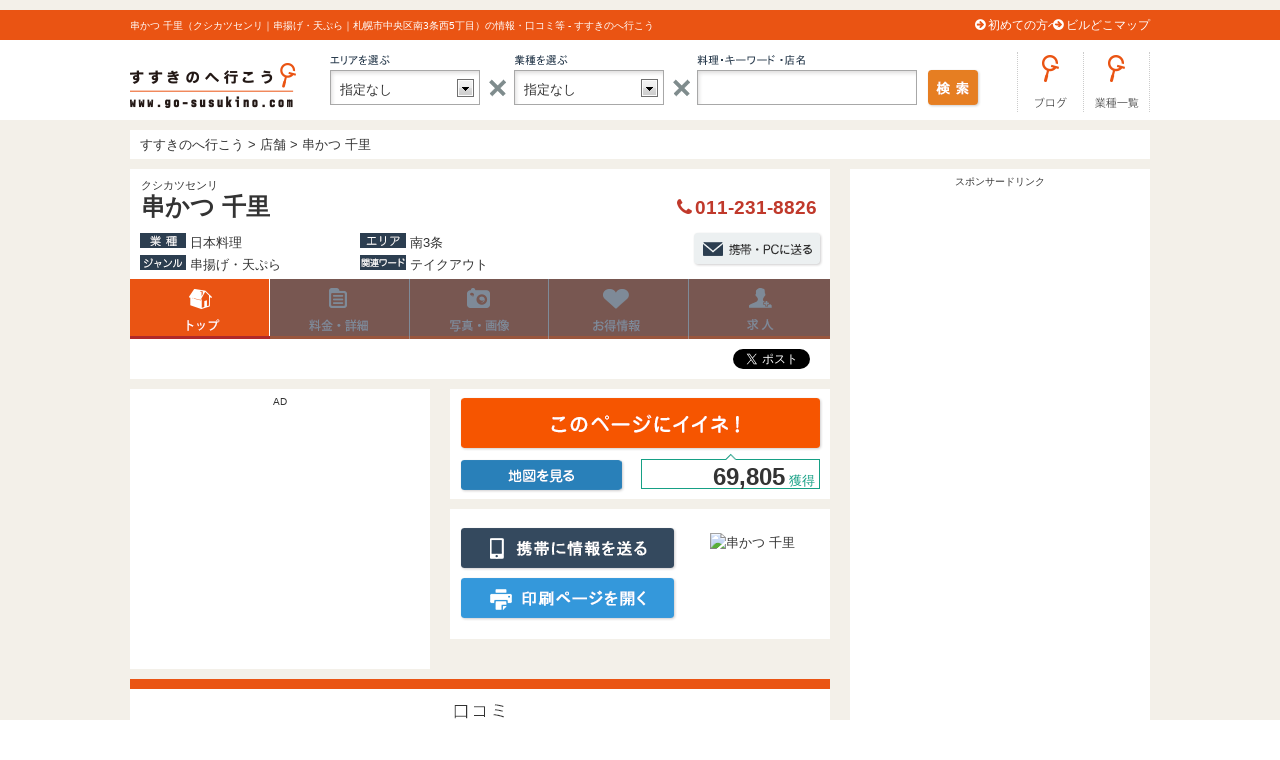

--- FILE ---
content_type: text/html; charset=UTF-8
request_url: https://www.go-susukino.com/shop/10197.html
body_size: 15815
content:
<!DOCTYPE html>
<html lang="ja">

<head>
	<meta http-equiv="Content-Type" content="text/html; charset=utf-8" />

		<title>串かつ 千里（クシカツセンリ｜串揚げ・天ぷら｜札幌市中央区南3条西5丁目）の情報・口コミ等 - すすきのへ行こう</title>

	<meta name="description" content="串かつ 千里（クシカツセンリ｜串揚げ・天ぷら｜札幌市中央区南3条西5丁目）の情報（料金システム・メニュー・写真・画像・求人情報・割引クーポン・口コミ等）−すすきの発 地元ライター陣による自腹ブログ記事をデイリーにアップ中！北海道グルメ（ジンギスカン・寿司・海鮮・ラーメン・スープカレー）カフェやバーなどの飲食店情報からホテルやゲストハウスなど宿泊施設まですすきのを完全網羅！" />
	<meta name="keywords" content="串かつ 千里,すすきの,南3条,串揚げ・天ぷら" />

	<!-- Google tag (gtag.js) -->
<script async src="https://www.googletagmanager.com/gtag/js?id=G-GKF7WLT17N"></script>
<script>
  window.dataLayer = window.dataLayer || [];
  function gtag(){dataLayer.push(arguments);}
  gtag('js', new Date());

  gtag('config', 'G-GKF7WLT17N');
</script>
	<link href="https://netdna.bootstrapcdn.com/font-awesome/4.0.0/css/font-awesome.css" rel="stylesheet">
	<link rel="stylesheet" type="text/css" href="https://www.go-susukino.com/wp-content/themes/gosusukino/css/jquery.bxslider.css" />

	<link rel="stylesheet" type="text/css" href="https://www.go-susukino.com/wp-content/themes/gosusukino/style.css?20260115101314" />
	<link rel="stylesheet" type="text/css" href="https://www.go-susukino.com/wp-content/themes/gosusukino/other.css?20260115101314" />

	<link href="https://www.go-susukino.com/wp-content/themes/gosusukino/img/favicon.ico?20260115101314" rel="shortcut icon" />

	<meta name="google-site-verification" content="0Sexcngk5bawUHc7TUe8UcdP3V7nTFVs3504Jhq_TyA" />

	<script src="https://flux-cdn.com/client/00401/go-susukino_00464.min.js" async></script>

	<script async src="//pagead2.googlesyndication.com/pagead/js/adsbygoogle.js"></script>
	<script>
		(adsbygoogle = window.adsbygoogle || []).push({
			google_ad_client: "ca-pub-5749192024116879",
			enable_page_level_ads: true
		});
	</script>

	<link rel='dns-prefetch' href='//s.w.org' />
<link rel="alternate" type="application/rss+xml" title="すすきのへ行こう &raquo; 串かつ 千里 のコメントのフィード" href="https://www.go-susukino.com/shop/10197.html/feed" />
		<script type="text/javascript">
			window._wpemojiSettings = {"baseUrl":"https:\/\/s.w.org\/images\/core\/emoji\/13.0.1\/72x72\/","ext":".png","svgUrl":"https:\/\/s.w.org\/images\/core\/emoji\/13.0.1\/svg\/","svgExt":".svg","source":{"concatemoji":"https:\/\/www.go-susukino.com\/wp-includes\/js\/wp-emoji-release.min.js?ver=5.6.16"}};
			!function(e,a,t){var n,r,o,i=a.createElement("canvas"),p=i.getContext&&i.getContext("2d");function s(e,t){var a=String.fromCharCode;p.clearRect(0,0,i.width,i.height),p.fillText(a.apply(this,e),0,0);e=i.toDataURL();return p.clearRect(0,0,i.width,i.height),p.fillText(a.apply(this,t),0,0),e===i.toDataURL()}function c(e){var t=a.createElement("script");t.src=e,t.defer=t.type="text/javascript",a.getElementsByTagName("head")[0].appendChild(t)}for(o=Array("flag","emoji"),t.supports={everything:!0,everythingExceptFlag:!0},r=0;r<o.length;r++)t.supports[o[r]]=function(e){if(!p||!p.fillText)return!1;switch(p.textBaseline="top",p.font="600 32px Arial",e){case"flag":return s([127987,65039,8205,9895,65039],[127987,65039,8203,9895,65039])?!1:!s([55356,56826,55356,56819],[55356,56826,8203,55356,56819])&&!s([55356,57332,56128,56423,56128,56418,56128,56421,56128,56430,56128,56423,56128,56447],[55356,57332,8203,56128,56423,8203,56128,56418,8203,56128,56421,8203,56128,56430,8203,56128,56423,8203,56128,56447]);case"emoji":return!s([55357,56424,8205,55356,57212],[55357,56424,8203,55356,57212])}return!1}(o[r]),t.supports.everything=t.supports.everything&&t.supports[o[r]],"flag"!==o[r]&&(t.supports.everythingExceptFlag=t.supports.everythingExceptFlag&&t.supports[o[r]]);t.supports.everythingExceptFlag=t.supports.everythingExceptFlag&&!t.supports.flag,t.DOMReady=!1,t.readyCallback=function(){t.DOMReady=!0},t.supports.everything||(n=function(){t.readyCallback()},a.addEventListener?(a.addEventListener("DOMContentLoaded",n,!1),e.addEventListener("load",n,!1)):(e.attachEvent("onload",n),a.attachEvent("onreadystatechange",function(){"complete"===a.readyState&&t.readyCallback()})),(n=t.source||{}).concatemoji?c(n.concatemoji):n.wpemoji&&n.twemoji&&(c(n.twemoji),c(n.wpemoji)))}(window,document,window._wpemojiSettings);
		</script>
		<style type="text/css">
img.wp-smiley,
img.emoji {
	display: inline !important;
	border: none !important;
	box-shadow: none !important;
	height: 1em !important;
	width: 1em !important;
	margin: 0 .07em !important;
	vertical-align: -0.1em !important;
	background: none !important;
	padding: 0 !important;
}
</style>
	<link rel='stylesheet' id='wp-block-library-css'  href='https://www.go-susukino.com/wp-includes/css/dist/block-library/style.min.css?ver=5.6.16' type='text/css' media='all' />
<link rel='stylesheet' id='contact-form-7-css'  href='https://www.go-susukino.com/wp-content/plugins/contact-form-7/includes/css/styles.css?ver=5.4' type='text/css' media='all' />
<link rel='stylesheet' id='wp-pagenavi-css'  href='https://www.go-susukino.com/wp-content/plugins/wp-pagenavi/pagenavi-css.css?ver=2.70' type='text/css' media='all' />
<link rel="https://api.w.org/" href="https://www.go-susukino.com/wp-json/" /><link rel="EditURI" type="application/rsd+xml" title="RSD" href="https://www.go-susukino.com/xmlrpc.php?rsd" />
<link rel="wlwmanifest" type="application/wlwmanifest+xml" href="https://www.go-susukino.com/wp-includes/wlwmanifest.xml" /> 
<meta name="generator" content="WordPress 5.6.16" />
<link rel='shortlink' href='https://www.go-susukino.com/?p=10197' />
<link rel="alternate" type="application/json+oembed" href="https://www.go-susukino.com/wp-json/oembed/1.0/embed?url=https%3A%2F%2Fwww.go-susukino.com%2Fshop%2F10197.html" />
<link rel="alternate" type="text/xml+oembed" href="https://www.go-susukino.com/wp-json/oembed/1.0/embed?url=https%3A%2F%2Fwww.go-susukino.com%2Fshop%2F10197.html&#038;format=xml" />

<!-- This site is using AdRotate v5.8.22 to display their advertisements - https://ajdg.solutions/ -->
<!-- AdRotate CSS -->
<style type="text/css" media="screen">
	.g { margin:0px; padding:0px; overflow:hidden; line-height:1; zoom:1; }
	.g img { height:auto; }
	.g-col { position:relative; float:left; }
	.g-col:first-child { margin-left: 0; }
	.g-col:last-child { margin-right: 0; }
	@media only screen and (max-width: 480px) {
		.g-col, .g-dyn, .g-single { width:100%; margin-left:0; margin-right:0; }
	}
</style>
<!-- /AdRotate CSS -->

<style type="text/css">.recentcomments a{display:inline !important;padding:0 !important;margin:0 !important;}</style>
<!-- BEGIN: WP Social Bookmarking Light HEAD --><script>
    (function (d, s, id) {
        var js, fjs = d.getElementsByTagName(s)[0];
        if (d.getElementById(id)) return;
        js = d.createElement(s);
        js.id = id;
        js.src = "//connect.facebook.net/ja_JP/sdk.js#xfbml=1&version=v2.7";
        fjs.parentNode.insertBefore(js, fjs);
    }(document, 'script', 'facebook-jssdk'));
</script>
<style type="text/css">.wp_social_bookmarking_light{
    border: 0 !important;
    padding: 10px 0 0px 0 !important;
    margin: 0 !important;
}
.wp_social_bookmarking_light div{
    float: right !important;
    border: 0 !important;
    padding: 0 !important;
    margin: 0 5px 0px 0 !important;
    min-height: 30px !important;
    line-height: 18px !important;
    text-indent: 0 !important;
}
.wp_social_bookmarking_light img{
    border: 0 !important;
    padding: 0;
    margin: 0;
    vertical-align: top !important;
}
.wp_social_bookmarking_light_clear{
    clear: both !important;
}
#fb-root{
    display: none;
}
.wsbl_twitter{
    width: 100px;
}
.wsbl_facebook_like iframe{
    max-width: none !important;
}
.wsbl_pinterest a{
    border: 0px !important;
}
</style>
<!-- END: WP Social Bookmarking Light HEAD -->
<link rel="icon" href="https://www.go-susukino.com/wp-content/uploads/2016/06/cropped-PhotoFunia-1468419099-32x32.jpg" sizes="32x32" />
<link rel="icon" href="https://www.go-susukino.com/wp-content/uploads/2016/06/cropped-PhotoFunia-1468419099-192x192.jpg" sizes="192x192" />
<link rel="apple-touch-icon" href="https://www.go-susukino.com/wp-content/uploads/2016/06/cropped-PhotoFunia-1468419099-180x180.jpg" />
<meta name="msapplication-TileImage" content="https://www.go-susukino.com/wp-content/uploads/2016/06/cropped-PhotoFunia-1468419099-270x270.jpg" />

</head>

<body>
	<div id="fb-root"></div>
	<script>
		(function(d, s, id) {
			var js, fjs = d.getElementsByTagName(s)[0];
			if (d.getElementById(id)) return;
			js = d.createElement(s);
			js.id = id;
			js.src = "//connect.facebook.net/ja_JP/all.js#xfbml=1&appId=537855929606897";
			fjs.parentNode.insertBefore(js, fjs);
		}(document, 'script', 'facebook-jssdk'));
	</script>
	<!-- ヘッダー：all_middle_superban_01 728x90／970x90／970x250 -->
	<div class="box head_ban">
		<!-- Error, Advert is not available at this time due to schedule/geolocation restrictions! -->	</div>
	<!-- box -->
	<div class="headline">
		<div class="headline_wrap">
			<h1>串かつ 千里（クシカツセンリ｜串揚げ・天ぷら｜札幌市中央区南3条西5丁目）の情報・口コミ等 - すすきのへ行こう</h1>

			<div class="hgof"><i class="fa fa-arrow-circle-right"></i><a href="https://www.go-susukino.com/about">初めての方へ</a></div>

			<div class="hgoarea"><i class="fa fa-arrow-circle-right"></i><a href="https://www.go-susukino.com/14619.html">ビルどこマップ</a></div>

		</div>
		<!-- headline_wrap -->
	</div>
	<!-- headline -->

	
	<div class="header">

		<div class="header_wrap">
			<a href="https://www.go-susukino.com" class="logo"><img src="https://www.go-susukino.com/wp-content/themes/gosusukino/img/logo.png" alt="" /></a>

			<div class="hsearch">

				<form method="get" action="https://www.go-susukino.com/shop">

					<div class="search_bg">

						<div class="search_area">
							<select class="search_select" name="sa" id="">
								<option value="">指定なし</option>
																	<option value="南1条">南1条</option>
																	<option value="南2条">南2条</option>
																	<option value="狸小路">狸小路</option>
																	<option value="南3条">南3条</option>
																	<option value="南4条">南4条</option>
																	<option value="南5条">南5条</option>
																	<option value="南6条">南6条</option>
																	<option value="南7条">南7条</option>
																	<option value="南8条">南8条</option>
																	<option value="南9条">南9条</option>
																	<option value="中央区">中央区</option>
																	<option value="大通">大通</option>
																	<option value="二条市場">二条市場</option>
																	<option value="札幌駅">札幌駅</option>
															</select>
						</div>
						<!-- search_area -->

						<div class="search_gyo">
							<select class="search_select" name="si" id="">
								<option value="">指定なし</option>
																	<option value="北海道を食べる">北海道を食べる</option>
																	<option value="お肉を食べる">お肉を食べる</option>
																	<option value="お魚を食べる">お魚を食べる</option>
																	<option value="日本料理">日本料理</option>
																	<option value="各国料理">各国料理</option>
																	<option value="その他グルメ">その他グルメ</option>
																	<option value="お酒を飲む">お酒を飲む</option>
																	<option value="喫茶・一服">喫茶・一服</option>
																	<option value="ナイトスポット">ナイトスポット</option>
																	<option value="遊ぶ・楽しむ">遊ぶ・楽しむ</option>
																	<option value="泊まる・くつろぐ">泊まる・くつろぐ</option>
																	<option value="ショッピング">ショッピング</option>
																	<option value="美容・健康">美容・健康</option>
																	<option value="ファッション・おしゃれ">ファッション・おしゃれ</option>
																	<option value="くらし">くらし</option>
																	<option value="趣味・電化製品">趣味・電化製品</option>
																	<option value="病院・薬局">病院・薬局</option>
																	<option value="その他">その他</option>
															</select>
						</div>
						<!-- search_gyo -->

						<div class="search_key">
							<input type="text" class="search_text" name="sv" value="" />
						</div>
						<!-- search_key -->

						<div class="search_btn">
							<input type="submit" class="search_submit" />
						</div>
						<!-- search_btn -->

					</div>
					<!-- search_bg -->

				</form>
			</div>
			<!-- hsearch -->

			<a href="https://www.go-susukino.com/column_news" class="hgoblog"><img src="https://www.go-susukino.com/wp-content/themes/gosusukino/img/btn_goblog.png" alt="" /></a>

			<a href="https://www.go-susukino.com/category_list" class="hgoilist"><img src="https://www.go-susukino.com/wp-content/themes/gosusukino/img/btn_go_ichiran.png" alt="" /></a>

		</div>
		<!-- header_wrap -->
	</div>
	<!-- header -->

<div class="wrap">

	<div class="breadcrumbs bread" typeof="BreadcrumbList" vocab="https://schema.org/">
		<!-- Breadcrumb NavXT 6.6.0 -->
<span property="itemListElement" typeof="ListItem"><a property="item" typeof="WebPage" title="Go to すすきのへ行こう." href="https://www.go-susukino.com" class="home" ><span property="name">すすきのへ行こう</span></a><meta property="position" content="1"></span> &gt; <span property="itemListElement" typeof="ListItem"><a property="item" typeof="WebPage" title="Go to 店舗." href="https://www.go-susukino.com/shop" class="post post-shop-archive" ><span property="name">店舗</span></a><meta property="position" content="2"></span> &gt; <span property="itemListElement" typeof="ListItem"><span property="name" class="post post-shop current-item">串かつ 千里</span><meta property="url" content="https://www.go-susukino.com/shop/10197.html"><meta property="position" content="3"></span>	</div>
	<!-- bread -->

	<div class="main">
		<div class="box shop_header">
			<div class="shop_head">
				<div class="shop_kana">クシカツセンリ</div>
				<h2>串かつ 千里</h2>
				<div class="shop_tel"><span><i class="fa fa-phone"></i>011-231-8826</span></div>
				<div class="shop_tcau">※お問い合わせの際は「"すすきのへ行こう"を見た」<br />とお伝えください。</div>

				<div class="shop_gyo">日本料理</div>
				<div class="shop_area">南3条</div>
				<div class="shop_genre">串揚げ・天ぷら</div>
				<div class="shop_station"></div>

				<div class="shop_fekey2">テイクアウト</div>

				<a href="mailto:?subject=串かつ 千里&body=https://www.go-susukino.com/shop/10197.html" class="shop_hsend"><img src="https://www.go-susukino.com/wp-content/themes/gosusukino/img/btn_sendmail.png" alt="" /></a>
			</div>
			<!-- shop_head -->

							<div class="shop_nav">
					<a href="https://www.go-susukino.com/shop/10197.html" class="active">店舗トップ</a>
					<span>メニュー表</span>
					<span>お店の写真</span>
					<span>お得情報</span>
					<span>求人</span>
				</div>
				<!-- shop_nav -->
			
			
			<div class="shop_hsocial">
				<div class="shop_fb">
					<div class="fb-like" data-href="https://www.go-susukino.com/shop/10197.html" data-layout="button_count" data-action="like" data-show-faces="false" data-share="false"></div>
				</div>
				<!-- shop_fb -->

				<div class="shop_tw">
					<a href="https://twitter.com/share" class="twitter-share-button" data-lang="ja" data-count="none" data-url="https://www.go-susukino.com/shop/10197.html">ツイート</a>
					<script>
						! function(d, s, id) {
							var js, fjs = d.getElementsByTagName(s)[0],
								p = /^http:/.test(d.location) ? 'http' : 'https';
							if (!d.getElementById(id)) {
								js = d.createElement(s);
								js.id = id;
								js.src = p + '://platform.twitter.com/widgets.js';
								fjs.parentNode.insertBefore(js, fjs);
							}
						}(document, 'script', 'twitter-wjs');
					</script>
				</div>
				<!-- shop_tw -->
			</div>
			<!-- shop_hsocial -->

		</div>
		<!-- box -->

		<div class="s_main_left">
			
									<div class="box shop_gad">
						<div class="spon_txt">AD</div>
													<script async src="https://pagead2.googlesyndication.com/pagead/js/adsbygoogle.js?client=ca-pub-5749192024116879"
     crossorigin="anonymous"></script>
<!-- PCショップ300x250 -->
<ins class="adsbygoogle"
     style="display:inline-block;width:300px;height:250px"
     data-ad-client="ca-pub-5749192024116879"
     data-ad-slot="3215133944"></ins>
<script>
     (adsbygoogle = window.adsbygoogle || []).push({});
</script>											</div>
					<!-- box -->
				
					</div>
		<!-- s_main_left -->

		<div class="s_main_right">
			<div class="box shop_tohyo">
				<a href="https://www.go-susukino.com/vote?id=10197&vd=20260115101314" class="tohyo_btn"><img src="https://www.go-susukino.com/wp-content/themes/gosusukino/img/btn_tohyo.png" alt="" /></a>
				<a href="https://www.go-susukino.com/map?id=10197" class="tohyo_gomap"><img src="https://www.go-susukino.com/wp-content/themes/gosusukino/img/btn_gomap.png" alt="" /></a>
				<div class="tohyonum"><span>69,805</span>&nbsp;獲得</div>
			</div>
			<!-- box -->

			<div class="box shop_print">
				<a href="mailto:?subject=串かつ 千里&body=https://www.go-susukino.com/shop/10197.html" class="shop_sendmo"><img src="https://www.go-susukino.com/wp-content/themes/gosusukino/img/btn_sendmo.png" alt="" /></a>
				<a href="#" class="shop_goprint" data-pid="10197"><img src="https://www.go-susukino.com/wp-content/themes/gosusukino/img/btn_goprint.png" alt="" /></a>
				<div class="shop_qr">
					<img src="https://api.qrserver.com/v1/create-qr-code/?size=80x80&amp;data=https://www.go-susukino.com/shop/10197.html" alt="串かつ 千里" />
				</div>
			</div>
			<!-- box -->

		</div>
		<!-- s_main_right -->

		<div class="clear"></div>

		
		
		
		<div class="box shop_shopcom" id="comments_area">
			<img src="https://www.go-susukino.com/wp-content/themes/gosusukino/img/tit_shopcom.png" alt="" class="m_tit"/>
			
			<div class="shopcom_form">
								
					<div id="respond" class="comment-respond">
		<h3 id="reply-title" class="comment-reply-title"> <small><a rel="nofollow" id="cancel-comment-reply-link" href="/shop/10197.html#respond" style="display:none;">コメントをキャンセル</a></small></h3><form action="https://www.go-susukino.com/wp-comments-post.php" method="post" id="commentform" class="comment-form"><span id="countdown" class="countdown">140</span><div class="comment-form-comment"><textarea id="comment" name="comment" cols="45" rows="2" aria-required="true"></textarea></div><div class="comment-form-author"><label for="author">名前：</label> <input id="author" name="author" type="text" value="" size="30" /></div>


<p class="comment-form-cookies-consent"><input id="wp-comment-cookies-consent" name="wp-comment-cookies-consent" type="checkbox" value="yes" /> <label for="wp-comment-cookies-consent">次回のコメントで使用するためブラウザーに自分の名前、メールアドレス、サイトを保存する。</label></p>
<p class="form-submit"><input name="submit" type="submit" id="submit" class="submit" value="口コミを投稿する" /> <input type='hidden' name='comment_post_ID' value='10197' id='comment_post_ID' />
<input type='hidden' name='comment_parent' id='comment_parent' value='0' />
</p><p style="display: none;"><input type="hidden" id="akismet_comment_nonce" name="akismet_comment_nonce" value="275f31189a" /></p><input type="hidden" id="ak_js" name="ak_js" value="162"/><textarea name="ak_hp_textarea" cols="45" rows="8" maxlength="100" style="display: none !important;"></textarea></form>	</div><!-- #respond -->
					
							</div>
			<!-- shopcom_form -->
			
						<div class="shopcom_none">
				<img src="https://www.go-susukino.com/wp-content/themes/gosusukino/img/kuchikomi_none.jpg" alt="" />
			</div>
						
						
		</div>
		<!-- box -->
		<div class="box shop_shopdata">
			<img src="https://www.go-susukino.com/wp-content/themes/gosusukino/img/tit_shopdata.png" alt="" class="m_tit" />

						<table>
				<tr>
					<th>店名</th>
					<td><strong>串かつ 千里</strong></td>
				</tr>
				<tr>
					<th nowrap="nowrap">カナ</th>
					<td><strong>クシカツセンリ</strong></td>
				</tr>
				<tr>
					<th>業種／ジャンル</th>
					<td>日本料理／串揚げ・天ぷら</td>
				</tr>
								<tr>
					<th>関連ワード</th>
					<td>テイクアウト</td>
				</tr>
								<tr>
					<th>TEL・予約</th>
					<td>
						<div class="shopdata_tel"><i class="fa fa-phone"></i>011-231-8826</div>
						<div class="shopdata_cau">※お問い合わせの際は「"すすきのへ行こう"を見た」とお伝えください。</div>
						</td>
				</tr>
				<tr>
					<th>住所</th>
					<td>
						〒060-0063<br />札幌市中央区南3条西5丁目						<div class="shop_mapimg">
						
<a href="https://www.go-susukino.com/map?id=10197">串かつ 千里の地図</a>
						</div>
					</td>
				</tr>
				<tr>
					<th>最寄り駅</th>
					<td>地下鉄すすきの駅</td>
				</tr>
				<tr>
					<th>営業時間</th>
					<td>17:00～23:30</td>
				</tr>
				<tr>
					<th>定休日</th>
					<td>日曜</td>
				</tr>
								<tr>
					<th>料金目安</th>
					<td>￥2,000～￥2,999</td>
				</tr>
																												<tr>
					<th>禁煙・喫煙</th>
					<td>全面喫煙可</td>
				</tr>
												<tr>
					<th>駐車場</th>
					<td>無</td>
				</tr>
				
								<tr>
					<th>外部リンク</th>
					<td class="td_shoplink">
						<ul>
												<li>
							<a href="http://tabelog.com/hokkaido/A0101/A010102/1009722/" class="" target="_blank" rel="nofollow">関連リンク</a>
						</li>
												</ul>
					</td>
				</tr>
				
			</table>
			<div class="shopdata_hosoku">営業時間や喫煙などの店舗情報は掲載時のものです。正しい情報はお店へお問い合わせください。店舗情報に誤りを発見された場合は、ご連絡をお願いします。＞<a href="https://www.go-susukino.com/contact">お問い合わせフォーム</a></div>
		</div>
		<!-- box -->

									<div class="box shop_gad">
					<div class="spon_txt">スポンサードリンク</div>
											<script async src="https://pagead2.googlesyndication.com/pagead/js/adsbygoogle.js?client=ca-pub-5749192024116879"
     crossorigin="anonymous"></script>
<!-- PCコラム記事下2019 -->
<ins class="adsbygoogle"
     style="display:block"
     data-ad-client="ca-pub-5749192024116879"
     data-ad-slot="8187025717"
     data-ad-format="auto"
     data-full-width-responsive="true"></ins>
<script>
     (adsbygoogle = window.adsbygoogle || []).push({});
</script>									</div>
				<!-- box -->
							<div>
			

		<!-- 関連記事 -->
		<div class="box snews">
			<img src="https://www.go-susukino.com/wp-content/themes/gosusukino/img/tit_snews_r.png" alt="">
		</div>
		<div class="box archive_wrap blogcat">
							
									
			<div class="archive_box">
				<a href="https://www.go-susukino.com/15851.html" class="archive_box_img"><img src="https://www.go-susukino.com/wp-content/uploads/2016/09/senri_maguro-300x169.jpg" alt="" /></a>
				<div class="archive_box_tit">
					<h2>千里の道も一歩から！すすきの「串かつ 千里」のマグロカツは、おかわり必至の旨さ！！</h2>
					<span>2021年12月24日(金) オススメ！まとめない記事,エリア｜南3条,グルメ｜居酒屋,グルメ｜ザンギ・フライ・カツ</span>
					<a href="https://www.go-susukino.com/15851.html">最近は、会う人会う人に

「すすきので普段使いの居酒屋ってどこですか？」

と聞いて回っています。（...</a>
				</div>
				<a href="https://www.go-susukino.com/15851.html" class="blogcat_smore"><img src="https://www.go-susukino.com/wp-content/themes/gosusukino/img/blogcat_smore.png" alt="" /></a>
			</div>
			<!-- LOOP -->
			
						
		</div>
		<!-- box -->
		
						<!-- 関連記事 -->

		</div>

		<!-- 【PC】左カラム記事ページ：article_foot_rec 300x250 336x280 320x180 -->
		<div class="box">
			<!-- Error, Advert is not available at this time due to schedule/geolocation restrictions! -->		</div>
		<!-- box -->

		<div>
					<!-- 人気記事 -->
		<div class="box snews">
			<img src="https://www.go-susukino.com/wp-content/themes/gosusukino/img/tit_snews_p.png" alt="">
		</div>
		<div class="box archive_wrap blogcat">
							
									
			<div class="archive_box">
				<a href="https://www.go-susukino.com/22686.html" class="archive_box_img"><img src="https://www.go-susukino.com/wp-content/uploads/2018/01/netyoyaku_00-300x204.jpg" alt="" /></a>
				<div class="archive_box_tit">
					<h2>ネット予約出来るすすきので人気の海鮮のお店ベスト12店（カニ・ウニ・イカ・イクラ）</h2>
					<span>2018年01月31日(水) まとめ記事,人気記事,グルメ｜寿司・海鮮</span>
					<a href="https://www.go-susukino.com/22686.html">
&nbsp;
ネット予約って便利ですよね〜♫

ネット予約がどんどん主流となって来ました！一目で空席状...</a>
				</div>
				<a href="https://www.go-susukino.com/22686.html" class="blogcat_smore"><img src="https://www.go-susukino.com/wp-content/themes/gosusukino/img/blogcat_smore.png" alt="" /></a>
			</div>
			<!-- LOOP -->
			
									
			<div class="archive_box">
				<a href="https://www.go-susukino.com/24697.html" class="archive_box_img"><img src="https://www.go-susukino.com/wp-content/uploads/2018/05/asamade_00-300x210.jpg" alt="" /></a>
				<div class="archive_box_tit">
					<h2>すすきので朝6時まで営業しているお店まとめ。ダイニング編（お食事OK宴会OK始発待ちOK）</h2>
					<span>2018年07月20日(金) グルメ｜その他ジャンル全般,まとめ記事,人気記事</span>
					<a href="https://www.go-susukino.com/24697.html">
&nbsp;
すすきのは眠らない街と言われます。終電を逃した深夜24時以降でもお食事やお酒、宴会対応の...</a>
				</div>
				<a href="https://www.go-susukino.com/24697.html" class="blogcat_smore"><img src="https://www.go-susukino.com/wp-content/themes/gosusukino/img/blogcat_smore.png" alt="" /></a>
			</div>
			<!-- LOOP -->
			
									
			<div class="archive_box">
				<a href="https://www.go-susukino.com/19068.html" class="archive_box_img"><img src="https://www.go-susukino.com/wp-content/uploads/2016/06/melse_01-300x225.jpg" alt="" /></a>
				<div class="archive_box_tit">
					<h2>すすきの周辺で食べられる旨いルーカレーのお店まとめ（カフェ,レストラン,専門店）</h2>
					<span>2021年01月22日(金) まとめ記事,人気記事,グルメ｜スープカレー・カレー</span>
					<a href="https://www.go-susukino.com/19068.html">札幌でカレーと言えば、もはや全国区のローカルフード「スープカレー」が真っ先に頭に浮かびます。

実...</a>
				</div>
				<a href="https://www.go-susukino.com/19068.html" class="blogcat_smore"><img src="https://www.go-susukino.com/wp-content/themes/gosusukino/img/blogcat_smore.png" alt="" /></a>
			</div>
			<!-- LOOP -->
			
									
			<div class="archive_box">
				<a href="https://www.go-susukino.com/13700.html" class="archive_box_img"><img src="https://www.go-susukino.com/wp-content/uploads/2016/07/PhotoFunia-1468475596-1-300x247.jpg" alt="" /></a>
				<div class="archive_box_tit">
					<h2>すすきので一人飲み出来るノーチャージバー厳選6軒チョイス！</h2>
					<span>2022年04月12日(火) グルメ｜お酒・バー,まとめ記事,人気記事</span>
					<a href="https://www.go-susukino.com/13700.html">
&nbsp;
すすきのはバーが沢山ある街です。

「探偵はバーにいる」でもすっかり有名ですよね。

カウン...</a>
				</div>
				<a href="https://www.go-susukino.com/13700.html" class="blogcat_smore"><img src="https://www.go-susukino.com/wp-content/themes/gosusukino/img/blogcat_smore.png" alt="" /></a>
			</div>
			<!-- LOOP -->
			
									
			<div class="archive_box">
				<a href="https://www.go-susukino.com/26609.html" class="archive_box_img"><img src="https://www.go-susukino.com/wp-content/uploads/2019/02/megadonkeysouhonten_00-300x169.jpg" alt="" /></a>
				<div class="archive_box_tit">
					<h2>（フロア徹底ガイド！）MEGAドンキホーテが狸小路4丁目アルシュビル（南3西4）にオープン！地下2階から地上5階の大規模店舗に。</h2>
					<span>2019年02月10日(日) ニュース,人気記事,エリア｜狸小路</span>
					<a href="https://www.go-susukino.com/26609.html">
&nbsp;
2月1日狸小路4丁目のアルシュビルにドンキホーテがオープンしました。

かつては狸小路3丁...</a>
				</div>
				<a href="https://www.go-susukino.com/26609.html" class="blogcat_smore"><img src="https://www.go-susukino.com/wp-content/themes/gosusukino/img/blogcat_smore.png" alt="" /></a>
			</div>
			<!-- LOOP -->
			
									
			<div class="archive_box">
				<a href="https://www.go-susukino.com/16156.html" class="archive_box_img"><img src="https://www.go-susukino.com/wp-content/uploads/2016/09/27bc04887612d1ec8789ab1eb254aee7-300x225.jpg" alt="" /></a>
				<div class="archive_box_tit">
					<h2>ザンギを年間1200個食べてるザンギライターさんのすすきの周辺のおすすめザンギ PART1</h2>
					<span>2016年09月14日(水) まとめ記事,人気記事,グルメ｜ザンギ・フライ・カツ</span>
					<a href="https://www.go-susukino.com/16156.html">
&nbsp;
北海道には、ザンギという道外の人には聞き慣れないメニューがあります。

一般的には「ニンニ...</a>
				</div>
				<a href="https://www.go-susukino.com/16156.html" class="blogcat_smore"><img src="https://www.go-susukino.com/wp-content/themes/gosusukino/img/blogcat_smore.png" alt="" /></a>
			</div>
			<!-- LOOP -->
			
									
			<div class="archive_box">
				<a href="https://www.go-susukino.com/14884.html" class="archive_box_img"><img src="https://www.go-susukino.com/wp-content/uploads/2016/08/PhotoFunia-1470545295-300x250.jpg" alt="" /></a>
				<div class="archive_box_tit">
					<h2>2021年最新版 すすきのでスポーツ観戦で盛り上がれるお店 10選（スポーツバー,居酒屋,ダイニング）</h2>
					<span>2019年09月18日(水) スポーツ,グルメ｜お酒・バー,まとめ記事,人気記事</span>
					<a href="https://www.go-susukino.com/14884.html">
&nbsp;
野球、サッカー、バスケ、ラグビー、オリンピックなどなど、飲食しながら応援したり、ファン同...</a>
				</div>
				<a href="https://www.go-susukino.com/14884.html" class="blogcat_smore"><img src="https://www.go-susukino.com/wp-content/themes/gosusukino/img/blogcat_smore.png" alt="" /></a>
			</div>
			<!-- LOOP -->
			
									
			<div class="archive_box">
				<a href="https://www.go-susukino.com/22559.html" class="archive_box_img"><img src="https://www.go-susukino.com/wp-content/uploads/2018/01/lunch_matome_00-300x210.jpg" alt="" /></a>
				<div class="archive_box_tit">
					<h2>夜の街すすきのオススメランチスポット（定食・丼、居酒屋、カフェ・喫茶、ダイニングレストラン&#8230;）</h2>
					<span>2021年03月11日(木) まとめ記事,人気記事,グルメ｜ランチ・モーニング</span>
					<a href="https://www.go-susukino.com/22559.html">
&nbsp;
夜の街すすきのでも実はこっそりランチも充実しているのです！そこですすきのでランチやお昼ゴ...</a>
				</div>
				<a href="https://www.go-susukino.com/22559.html" class="blogcat_smore"><img src="https://www.go-susukino.com/wp-content/themes/gosusukino/img/blogcat_smore.png" alt="" /></a>
			</div>
			<!-- LOOP -->
			
									
			<div class="archive_box">
				<a href="https://www.go-susukino.com/20693.html" class="archive_box_img"><img src="https://www.go-susukino.com/wp-content/uploads/2016/07/tanuki06_16-300x169.jpg" alt="" /></a>
				<div class="archive_box_tit">
					<h2>狸小路市場パーフェクトマップ（すすきのビルどこマップ）</h2>
					<span>2017年07月25日(火) すすきのビルマップ,人気記事,エリア｜狸小路</span>
					<a href="https://www.go-susukino.com/20693.html">
&nbsp;
今 狸小路に出店したいテナントが増えていて、家賃がガンガン上昇しているそうです。

西3...</a>
				</div>
				<a href="https://www.go-susukino.com/20693.html" class="blogcat_smore"><img src="https://www.go-susukino.com/wp-content/themes/gosusukino/img/blogcat_smore.png" alt="" /></a>
			</div>
			<!-- LOOP -->
			
									
			<div class="archive_box">
				<a href="https://www.go-susukino.com/15135.html" class="archive_box_img"><img src="https://www.go-susukino.com/wp-content/uploads/2019/11/kirin_gyoza-300x169.jpg" alt="" /></a>
				<div class="archive_box_tit">
					<h2>2021年すすきの餃子最前線！独断と偏見で好みのすすきのの餃子店を発表！</h2>
					<span>2021年02月12日(金) まとめ記事,人気記事,グルメ｜中華・アジアン</span>
					<a href="https://www.go-susukino.com/15135.html">
&nbsp;
札幌に移り住んで20年近く経ちますが、生まれが西日本の私にとって、餃子は
&nbsp;
パンチが効...</a>
				</div>
				<a href="https://www.go-susukino.com/15135.html" class="blogcat_smore"><img src="https://www.go-susukino.com/wp-content/themes/gosusukino/img/blogcat_smore.png" alt="" /></a>
			</div>
			<!-- LOOP -->
			
						
		</div>
		<!-- box -->
		
						<!-- 人気記事 -->		</div>

		<div>
					<div class="box shop_shopreco">
			<img src="https://www.go-susukino.com/wp-content/themes/gosusukino/img/tit_sareareco.png" alt="" class="m_tit"/>
			
												
			<!-- LOOP -->
			<div class="list">
				<a href="https://www.go-susukino.com/shop/12398.html" class="list_img"><img src="https://www.go-susukino.com/wp-content/uploads/2016/07/377543_273667362754438_1040719602_n-225x300.jpg" alt="Grill stick ばっち" /></a>
				<div class="list_tit">Grill stick ばっち</div>
				<a href="https://www.go-susukino.com/shop/12398.html" class="list_date">知らないと辿り着けない飲ん兵衛に優しい居酒屋。
</a>
				<div class="list_cat ">南4条</div>
			</div>
			<!-- LOOP -->
			
									
			<!-- LOOP -->
			<div class="list">
				<a href="https://www.go-susukino.com/shop/13827.html" class="list_img"><img src="https://www.go-susukino.com/wp-content/uploads/2016/07/nobushi_04-1-300x300.jpg" alt="野武士" /></a>
				<div class="list_tit">野武士</div>
				<a href="https://www.go-susukino.com/shop/13827.html" class="list_date">様々な部位の肉ネタが旨い！ホルモン居酒屋「野武士」</a>
				<div class="list_cat ">南6条</div>
			</div>
			<!-- LOOP -->
			
									
			<!-- LOOP -->
			<div class="list">
				<a href="https://www.go-susukino.com/shop/20206.html" class="list_img"><img src="https://www.go-susukino.com/wp-content/uploads/2017/06/yamabiko_00-300x300.jpg" alt="やまびこ酒店" /></a>
				<div class="list_tit">やまびこ酒店</div>
				<a href="https://www.go-susukino.com/shop/20206.html" class="list_date">暖かみのある”山小屋風”の日本酒バル</a>
				<div class="list_cat ">南4条</div>
			</div>
			<!-- LOOP -->
			
												
			<div class="clear"></div>
			
		</div>
		<!-- box -->
							<div class="box shop_fnav">
					<a href="https://www.go-susukino.com/shop/10197.html"><i class="fa fa-home"></i>店舗トップ</a>｜
					<span><i class="fa fa-list-alt"></i>料金詳細</span>｜
					<span><i class="fa fa-camera"></i>写真・画像</span>｜
					<span><i class="fa fa-heart"></i>お得情報</span></a>｜
					<span><i class="fa fa-briefcase"></i>求人</span>｜
				</div>

				<!-- box -->
			
		</div>

		<!-- 【PC】左カラム記事ページ：article_foot_rec 300x250 336x280 320x180 -->
		<div class="box">
			<div class="a-single a-26"><div class="spon_txt">スポンサードリンク</div>
<script async src="https://pagead2.googlesyndication.com/pagead/js/adsbygoogle.js?client=ca-pub-5749192024116879"
     crossorigin="anonymous"></script>
<!-- PCコラム記事下2019 -->
<ins class="adsbygoogle"
     style="display:block"
     data-ad-client="ca-pub-5749192024116879"
     data-ad-slot="8187025717"
     data-ad-format="auto"
     data-full-width-responsive="true"></ins>
<script>
     (adsbygoogle = window.adsbygoogle || []).push({});
</script></div>		</div>
		<!-- box -->
	</div>
	<!-- main -->

	<div class="side">

	<div id="fix_box">
				
		
		
							<!-- all_side_rec_01：300x250 300x600 -->
				<div class="box side_ban">
					<div class="a-single a-3"><div class="spon_txt">スポンサードリンク</div>
<script async src="https://pagead2.googlesyndication.com/pagead/js/adsbygoogle.js?client=ca-pub-5749192024116879"
     crossorigin="anonymous"></script>
<!-- PC右カラムディスプレイ -->
<ins class="adsbygoogle"
     style="display:block"
     data-ad-client="ca-pub-5749192024116879"
     data-ad-slot="8300590874"
     data-ad-format="auto"
     data-full-width-responsive="true"></ins>
<script>
     (adsbygoogle = window.adsbygoogle || []).push({});
</script></div>				</div>
				<!-- box -->
				<div class="box side_snews">
					<img src="https://www.go-susukino.com/wp-content/themes/gosusukino/img/side_snews_new.png" alt="" class="side_snews_tit" />

					
																		
							<!-- LOOP -->
							<div class="list">
								<a href="https://www.go-susukino.com/36720.html" class="list_tit">【2026年1月】すすきの周辺の開店・閉店【随...</a>
							</div>
							<!-- LOOP -->

													
							<!-- LOOP -->
							<div class="list">
								<a href="https://www.go-susukino.com/36669.html" class="list_tit">【2025年12月】すすきの周辺の開店・閉店【随...</a>
							</div>
							<!-- LOOP -->

													
							<!-- LOOP -->
							<div class="list">
								<a href="https://www.go-susukino.com/36616.html" class="list_tit">【2025年11月】すすきの周辺の開店・閉店【随...</a>
							</div>
							<!-- LOOP -->

													
							<!-- LOOP -->
							<div class="list">
								<a href="https://www.go-susukino.com/36570.html" class="list_tit">【2025年10月】すすきの周辺の開店・閉店【随...</a>
							</div>
							<!-- LOOP -->

													
							<!-- LOOP -->
							<div class="list">
								<a href="https://www.go-susukino.com/36502.html" class="list_tit">【2025年9月】すすきの周辺の開店・閉店【随...</a>
							</div>
							<!-- LOOP -->

													
							<!-- LOOP -->
							<div class="list">
								<a href="https://www.go-susukino.com/36460.html" class="list_tit">【2025年8月】すすきの周辺の開店・閉店【随...</a>
							</div>
							<!-- LOOP -->

													
							<!-- LOOP -->
							<div class="list">
								<a href="https://www.go-susukino.com/36399.html" class="list_tit">【2025年7月】すすきの周辺の開店・閉店【随...</a>
							</div>
							<!-- LOOP -->

													
							<!-- LOOP -->
							<div class="list">
								<a href="https://www.go-susukino.com/20469.html" class="list_tit">2025年夏！すすきの周辺のビアガーデン情報 P...</a>
							</div>
							<!-- LOOP -->

													
							<!-- LOOP -->
							<div class="list">
								<a href="https://www.go-susukino.com/24663.html" class="list_tit">2025年夏！すすきの周辺のビアガーデン情報 P...</a>
							</div>
							<!-- LOOP -->

													
							<!-- LOOP -->
							<div class="list">
								<a href="https://www.go-susukino.com/20459.html" class="list_tit">2025年夏！すすきの周辺のビアガーデン情報PA...</a>
							</div>
							<!-- LOOP -->

																
					<div class="side_snews_btn">
						<a href="https://www.go-susukino.com/column_news"><img src="https://www.go-susukino.com/wp-content/themes/gosusukino/img/side_snews_btn.png" alt="" /></a>
					</div>
				</div>
				<!-- box -->

				<!-- all_side_rec_02：300x250 300x600 -->
				<div class="box side_ban">
					<div class="a-single a-7"><div class="spon_txt">スポンサードリンク</div>
<script async src="https://pagead2.googlesyndication.com/pagead/js/adsbygoogle.js?client=ca-pub-5749192024116879"
     crossorigin="anonymous"></script>
<!-- PCコラム記事下2019 -->
<ins class="adsbygoogle"
     style="display:block"
     data-ad-client="ca-pub-5749192024116879"
     data-ad-slot="8187025717"
     data-ad-format="auto"
     data-full-width-responsive="true"></ins>
<script>
     (adsbygoogle = window.adsbygoogle || []).push({});
</script></div>				</div>
				<!-- box -->

					
		
		

			<!-- all_side_rec_02：300x250 300x600 -->

			<div class="box side_ban">
				<!-- Error, Advert is not available at this time due to schedule/geolocation restrictions! -->			</div>
			<!-- box -->

			<div class="box side_pjob">
				<img src="https://www.go-susukino.com/wp-content/themes/gosusukino/img/tit_pjob.png" alt="" />

																			
						<!-- LOOP -->
						<div class="list">
							<div class="list_img"><a href="https://www.go-susukino.com/recruit?id=10405"><img src="https://www.go-susukino.com/wp-content/uploads/2016/06/madoka_01-300x180.jpg" alt="和食や 円" /></a></div>
							<div class="list_name">和食や 円</div>
							<a href="https://www.go-susukino.com/recruit?id=10405" class="list_tit">週2回からOK。ホール＆洗い場さん募集します。</a>
							<div class="list_tbl">
								<table>
									<tr>
										<th>アルバイト</th>
										<td>時給820円〜</td>
									</tr>
									<tr>
										<th></th>
										<td></td>
									</tr>
								</table>
							</div>
							<a href="https://www.go-susukino.com/recruit?id=10405" class="list_more"><img src="https://www.go-susukino.com/wp-content/themes/gosusukino/img/btn_more.png" alt="" /></a>
						</div>
						<!-- LOOP -->

											
						<!-- LOOP -->
						<div class="list">
							<div class="list_img"><a href="https://www.go-susukino.com/recruit?id=13913"><img src="https://www.go-susukino.com/wp-content/uploads/2016/07/jabbis_06-300x240.jpeg" alt="GEEKS BAR Jabbis" /></a></div>
							<div class="list_name">GEEKS BAR Jabbis</div>
							<a href="https://www.go-susukino.com/recruit?id=13913" class="list_tit">業務拡大につきオタクなスタッフをガッツリ募集しています！1日体験OK！</a>
							<div class="list_tbl">
								<table>
									<tr>
										<th>ホールスタッフ</th>
										<td>時給900円(22時以降1.100...</td>
									</tr>
									<tr>
										<th></th>
										<td></td>
									</tr>
								</table>
							</div>
							<a href="https://www.go-susukino.com/recruit?id=13913" class="list_more"><img src="https://www.go-susukino.com/wp-content/themes/gosusukino/img/btn_more.png" alt="" /></a>
						</div>
						<!-- LOOP -->

													
				<div class="side_more">
					<a href="https://www.go-susukino.com/shop_recoption/rec_normal"><img src="https://www.go-susukino.com/wp-content/themes/gosusukino/img/rec_motto_btn.jpg" alt="" /></a>
				</div>

			</div>
			<!-- box -->

		
		<!-- all_side_rec_04：300x250 300x600 -->
		<div class="box side_ban">
			<!-- Error, Advert is not available at this time due to schedule/geolocation restrictions! -->		</div>
		<!-- box -->

<!--
		<div class="box side_tw">
			<a href="https://twitter.com/x?ref_src=twsrc%5Etfw" class="twitter-follow-button" data-show-count="false">Follow @x</a><script async src="https://platform.twitter.com/widgets.js" charset="utf-8"></script>
		</div>
-->
		<!-- box -->
		
<!--
		<div class="box side_fb">
			<div class="fb-page" data-href="https://www.facebook.com/gosusukino/" data-tabs="timeline" data-width="300" data-height="600" data-small-header="false" data-adapt-container-width="true" data-hide-cover="false" data-show-facepile="true">
				<blockquote cite="https://www.facebook.com/gosusukino/" class="fb-xfbml-parse-ignore"><a href="https://www.facebook.com/gosusukino/">すすきのへ行こう</a></blockquote>
			</div>
		</div>
-->	
		<!-- box -->
		
	</div>
	<!-- fix_box -->

</div>
<!-- side -->

	<div class="clear"></div>

</div>
<!-- wrap -->


<div class="footer" id="footer">

	<div class="gotop">
		<a href="#top"><img src="https://www.go-susukino.com/wp-content/themes/gosusukino/img/btn_gotop.png" alt="" /></a>
	</div>
	<!-- gotop -->

	<a href="https://www.go-susukino.com"><img src="https://www.go-susukino.com/wp-content/themes/gosusukino/img/flogo.png" alt="" /></a>

	<div class="fsearch">

		<form method="get" action="https://www.go-susukino.com/shop">

			<div class="search_bg">

				<div class="search_area">
					<select class="search_select" name="sa" id="">
						<option value="">指定なし</option>
													<option value="南1条">南1条</option>
													<option value="南2条">南2条</option>
													<option value="狸小路">狸小路</option>
													<option value="南3条">南3条</option>
													<option value="南4条">南4条</option>
													<option value="南5条">南5条</option>
													<option value="南6条">南6条</option>
													<option value="南7条">南7条</option>
													<option value="南8条">南8条</option>
													<option value="南9条">南9条</option>
													<option value="中央区">中央区</option>
													<option value="大通">大通</option>
													<option value="二条市場">二条市場</option>
													<option value="札幌駅">札幌駅</option>
											</select>
				</div>
				<!-- search_area -->

				<div class="search_gyo">
					<select class="search_select" name="si" id="">
						<option value="">指定なし</option>
													<option value="北海道を食べる">北海道を食べる</option>
													<option value="お肉を食べる">お肉を食べる</option>
													<option value="お魚を食べる">お魚を食べる</option>
													<option value="日本料理">日本料理</option>
													<option value="各国料理">各国料理</option>
													<option value="その他グルメ">その他グルメ</option>
													<option value="お酒を飲む">お酒を飲む</option>
													<option value="喫茶・一服">喫茶・一服</option>
													<option value="ナイトスポット">ナイトスポット</option>
													<option value="遊ぶ・楽しむ">遊ぶ・楽しむ</option>
													<option value="泊まる・くつろぐ">泊まる・くつろぐ</option>
													<option value="ショッピング">ショッピング</option>
													<option value="美容・健康">美容・健康</option>
													<option value="ファッション・おしゃれ">ファッション・おしゃれ</option>
													<option value="くらし">くらし</option>
													<option value="趣味・電化製品">趣味・電化製品</option>
													<option value="病院・薬局">病院・薬局</option>
													<option value="その他">その他</option>
											</select>
				</div>
				<!-- search_gyo -->

				<div class="search_key">
					<input type="text" class="search_text" name="sv" />
				</div>
				<!-- search_key -->

				<div class="search_btn">
					<input type="submit" class="search_submit" />
				</div>
				<!-- search_btn -->

			</div>
			<!-- search_bg -->

		</form>

	</div>
	<!-- fsearch -->

	<div class="ftokey wrap">
		人気記事：&nbsp;

							
				<a href="https://www.go-susukino.com/17890.html">元祖さっぽろラーメン横丁パーフェクトマップ（南5西3）</a>&nbsp;

			
				<a href="https://www.go-susukino.com/19989.html">すすきの周辺のおすすめのカフェ・喫茶 総まとめ（モーニング・ランチ・スイーツ・深夜・お酒・禁煙）</a>&nbsp;

			
				<a href="https://www.go-susukino.com/27703.html">すすきのの四季を楽しもう！札幌すすきのイベント＆行事年間カレンダー</a>&nbsp;

							
	</div>
	<!-- ftokey -->

	<div class="fnav">
		<a href="https://www.go-susukino.com">TOPページ</a>｜
		<!--
		 --><a href="https://www.go-susukino.com/column_news">コラム＆ニュース</a>｜
		<!--
		 --><a href="https://www.go-susukino.com/shop_recoption/rec_normal">ピックアップ求人</a>｜
		<!--
		 --><a href="https://www.go-susukino.com/rule">利用規約</a>｜
		<!--
		 --><a href="https://www.go-susukino.com/sponsor">広告掲載について</a>｜
		<!--
		 --><a href="https://www.go-susukino.com/link">リンクについて</a>｜
		<!--
		 --><a href="https://www.go-susukino.com/about">サイトについて</a>｜｜
		<!--
		 --><a href="https://www.go-susukino.com/area">掲載エリア</a>｜
		<!--
		 --><a href="https://www.go-susukino.com/map-search">マップ検索</a>｜
		<!--
		 --><a href="https://www.go-susukino.com/contact">お問合せ</a>
	</div>
	<!-- fnav -->

	<div class="copy">Copyright (C）SUSUKINOHEIKO. 2026 All Right Reserved</div>

	<!-- ヘッダー：all_foot_overlay 728x90／970x90／970x250 -->
	<div class="box foot_ban">
		<div class="a-single a-25"><script async src="https://pagead2.googlesyndication.com/pagead/js/adsbygoogle.js?client=ca-pub-5749192024116879"
     crossorigin="anonymous"></script>
<!-- PC右カラムディスプレイ -->
<ins class="adsbygoogle"
     style="display:block"
     data-ad-client="ca-pub-5749192024116879"
     data-ad-slot="8300590874"
     data-ad-format="auto"
     data-full-width-responsive="true"></ins>
<script>
     (adsbygoogle = window.adsbygoogle || []).push({});
</script></div>	</div>

</div>
<!-- footer -->


	<script type="text/javascript">
		document.addEventListener('wpcf7mailsent', function(event) {
			if ('7726' == event.detail.contactFormId) {
				location.replace('https://www.go-susukino.com/thx_1?send=ok');
			}
			if ('7723' == event.detail.contactFormId) {
				location.replace('https://www.go-susukino.com/thx_0?send=ok');
			}
			if ('6' == event.detail.contactFormId) {
				location.replace('https://www.go-susukino.com/thx_2?send=ok');
			}
		}, false);
	</script>

<!-- BEGIN: WP Social Bookmarking Light FOOTER -->    <script>!function(d,s,id){var js,fjs=d.getElementsByTagName(s)[0],p=/^http:/.test(d.location)?'http':'https';if(!d.getElementById(id)){js=d.createElement(s);js.id=id;js.src=p+'://platform.twitter.com/widgets.js';fjs.parentNode.insertBefore(js,fjs);}}(document, 'script', 'twitter-wjs');</script><!-- END: WP Social Bookmarking Light FOOTER -->
<script type='text/javascript' id='clicktrack-adrotate-js-extra'>
/* <![CDATA[ */
var click_object = {"ajax_url":"https:\/\/www.go-susukino.com\/wp-admin\/admin-ajax.php"};
/* ]]> */
</script>
<script type='text/javascript' src='https://www.go-susukino.com/wp-content/plugins/adrotate/library/jquery.adrotate.clicktracker.js' id='clicktrack-adrotate-js'></script>
<script type='text/javascript' src='https://www.go-susukino.com/wp-includes/js/dist/vendor/wp-polyfill.min.js?ver=7.4.4' id='wp-polyfill-js'></script>
<script type='text/javascript' id='wp-polyfill-js-after'>
( 'fetch' in window ) || document.write( '<script src="https://www.go-susukino.com/wp-includes/js/dist/vendor/wp-polyfill-fetch.min.js?ver=3.0.0"></scr' + 'ipt>' );( document.contains ) || document.write( '<script src="https://www.go-susukino.com/wp-includes/js/dist/vendor/wp-polyfill-node-contains.min.js?ver=3.42.0"></scr' + 'ipt>' );( window.DOMRect ) || document.write( '<script src="https://www.go-susukino.com/wp-includes/js/dist/vendor/wp-polyfill-dom-rect.min.js?ver=3.42.0"></scr' + 'ipt>' );( window.URL && window.URL.prototype && window.URLSearchParams ) || document.write( '<script src="https://www.go-susukino.com/wp-includes/js/dist/vendor/wp-polyfill-url.min.js?ver=3.6.4"></scr' + 'ipt>' );( window.FormData && window.FormData.prototype.keys ) || document.write( '<script src="https://www.go-susukino.com/wp-includes/js/dist/vendor/wp-polyfill-formdata.min.js?ver=3.0.12"></scr' + 'ipt>' );( Element.prototype.matches && Element.prototype.closest ) || document.write( '<script src="https://www.go-susukino.com/wp-includes/js/dist/vendor/wp-polyfill-element-closest.min.js?ver=2.0.2"></scr' + 'ipt>' );
</script>
<script type='text/javascript' src='https://www.go-susukino.com/wp-includes/js/dist/i18n.min.js?ver=9e36b5da09c96c657b0297fd6f7cb1fd' id='wp-i18n-js'></script>
<script type='text/javascript' src='https://www.go-susukino.com/wp-includes/js/dist/vendor/lodash.min.js?ver=4.17.21' id='lodash-js'></script>
<script type='text/javascript' id='lodash-js-after'>
window.lodash = _.noConflict();
</script>
<script type='text/javascript' src='https://www.go-susukino.com/wp-includes/js/dist/url.min.js?ver=1b4bb2b3f526a1db366ca3147ac39562' id='wp-url-js'></script>
<script type='text/javascript' src='https://www.go-susukino.com/wp-includes/js/dist/hooks.min.js?ver=d0d9f43e03080e6ace9a3dabbd5f9eee' id='wp-hooks-js'></script>
<script type='text/javascript' id='wp-api-fetch-js-translations'>
( function( domain, translations ) {
	var localeData = translations.locale_data[ domain ] || translations.locale_data.messages;
	localeData[""].domain = domain;
	wp.i18n.setLocaleData( localeData, domain );
} )( "default", {"translation-revision-date":"2025-10-03 12:48:21+0000","generator":"GlotPress\/4.0.1","domain":"messages","locale_data":{"messages":{"":{"domain":"messages","plural-forms":"nplurals=1; plural=0;","lang":"ja_JP"},"You are probably offline.":["\u73fe\u5728\u30aa\u30d5\u30e9\u30a4\u30f3\u306e\u3088\u3046\u3067\u3059\u3002"],"Media upload failed. If this is a photo or a large image, please scale it down and try again.":["\u30e1\u30c7\u30a3\u30a2\u306e\u30a2\u30c3\u30d7\u30ed\u30fc\u30c9\u306b\u5931\u6557\u3057\u307e\u3057\u305f\u3002 \u5199\u771f\u307e\u305f\u306f\u5927\u304d\u306a\u753b\u50cf\u306e\u5834\u5408\u306f\u3001\u7e2e\u5c0f\u3057\u3066\u3082\u3046\u4e00\u5ea6\u304a\u8a66\u3057\u304f\u3060\u3055\u3044\u3002"],"An unknown error occurred.":["\u4e0d\u660e\u306a\u30a8\u30e9\u30fc\u304c\u767a\u751f\u3057\u307e\u3057\u305f\u3002"],"The response is not a valid JSON response.":["\u8fd4\u7b54\u304c\u6b63\u3057\u3044 JSON \u30ec\u30b9\u30dd\u30f3\u30b9\u3067\u306f\u3042\u308a\u307e\u305b\u3093\u3002"]}},"comment":{"reference":"wp-includes\/js\/dist\/api-fetch.js"}} );
</script>
<script type='text/javascript' src='https://www.go-susukino.com/wp-includes/js/dist/api-fetch.min.js?ver=c207d2d188ba8bf763f7acd50b7fd5a9' id='wp-api-fetch-js'></script>
<script type='text/javascript' id='wp-api-fetch-js-after'>
wp.apiFetch.use( wp.apiFetch.createRootURLMiddleware( "https://www.go-susukino.com/wp-json/" ) );
wp.apiFetch.nonceMiddleware = wp.apiFetch.createNonceMiddleware( "7985fed4a7" );
wp.apiFetch.use( wp.apiFetch.nonceMiddleware );
wp.apiFetch.use( wp.apiFetch.mediaUploadMiddleware );
wp.apiFetch.nonceEndpoint = "https://www.go-susukino.com/wp-admin/admin-ajax.php?action=rest-nonce";
</script>
<script type='text/javascript' id='contact-form-7-js-extra'>
/* <![CDATA[ */
var wpcf7 = [];
/* ]]> */
</script>
<script type='text/javascript' src='https://www.go-susukino.com/wp-content/plugins/contact-form-7/includes/js/index.js?ver=5.4' id='contact-form-7-js'></script>
<script type='text/javascript' src='https://www.go-susukino.com/wp-includes/js/wp-embed.min.js?ver=5.6.16' id='wp-embed-js'></script>
<script async="async" type='text/javascript' src='https://www.go-susukino.com/wp-content/plugins/akismet/_inc/form.js?ver=4.1.9' id='akismet-form-js'></script>

<script src="//ajax.googleapis.com/ajax/libs/jquery/1/jquery.min.js"></script>
<script src="https://www.go-susukino.com/wp-content/themes/gosusukino/js/jquery.bxslider.min.js"></script>
<script src="https://www.go-susukino.com/wp-content/themes/gosusukino/js/jquery.customSelect.min.js"></script>
<script src="https://www.go-susukino.com/wp-content/themes/gosusukino/js/jquery.MyThumbnail.js?20260115101314"></script>
<script src="https://www.go-susukino.com/wp-content/themes/gosusukino/js/jquery-fixedBanner.js"></script>
<script src="https://www.go-susukino.com/wp-content/themes/gosusukino/js/jquery.textchange.min.js"></script>

<script type="text/javascript">
	$(function() {
		//スライダー トップページ
		$('.bxslider').bxSlider({
			mode: 'fade',
			preloadImages: 'visible',
			auto: true,
			pause: 7500,
			speed: 700,
			pagerCustom: '#bx-pager'
		});

		//10個づつ読み込む
		$(".timeline_more").click(function() {
			var id = $(this).attr("id");
			var num = eval(id.replace('tl', '')) + 5;
			var nextid = 'tl' + num;

			$("#" + id).remove();
			$(".twitbox:lt(" + num + ")").fadeIn("slow");
			$("#" + nextid).fadeIn("slow");
		});
		$(".cline_more").click(function() {
			var id = $(this).attr("id");
			var num = eval(id.replace('cl', '')) + 5;
			var nextid = 'cl' + num;

			$("#" + id).remove();
			$(".cbox:lt(" + num + ")").fadeIn("slow");
			$("#" + nextid).fadeIn("slow");
		});

		//検索フォームカスタマイズ
		$('.search_select').customSelect();

		//トリミング
		$(".t_pickup .list_img img").MyThumbnail({
			thumbWidth: 70,
			thumbHeight: 60,
			backgroundColor: "#FFF",
			imageDivClass: "thumbimg"
		});
		$(".side_reco .list_img img").MyThumbnail({
			thumbWidth: 135,
			thumbHeight: 57,
			backgroundColor: "#FFF",
			imageDivClass: "thumbimg"
		});
		$(".shop_mainph img").MyThumbnail({
			thumbWidth: 300,
			thumbHeight: 250,
			backgroundColor: "#FFF",
			imageDivClass: "thumbimg"
		});
		$(".shop_shophs .list img").MyThumbnail({
			thumbWidth: 130,
			thumbHeight: 130,
			backgroundColor: "#FFF",
			imageDivClass: "thumbimg"
		});
		$(".archive_box_img img").MyThumbnail({
			thumbWidth: 120,
			thumbHeight: 120,
			backgroundColor: "#FFF",
			imageDivClass: "thumbimg"
		});
		$(".archive_box_img_top img").MyThumbnail({
			thumbWidth: 70,
			thumbHeight: 60,
			backgroundColor: "#FFF",
			imageDivClass: "thumbimg"
		});
		$(".shop_ico img").MyThumbnail({
			thumbWidth: 40,
			thumbHeight: 40,
			backgroundColor: "#FFF",
			imageDivClass: "thumbimg"
		});
		$(".t_etimereco .list_img img").MyThumbnail({
			thumbWidth: 220,
			thumbHeight: 93,
			backgroundColor: "#FFF",
			imageDivClass: "thumbimg"
		});
		$(".t_staffblog .list_img img").MyThumbnail({
			thumbWidth: 120,
			thumbHeight: 183,
			backgroundColor: "#FFF",
			imageDivClass: "thumbimg"
		});
		$(".shop_rec_photos_box img").MyThumbnail({
			thumbWidth: 220,
			thumbHeight: 200,
			backgroundColor: "#FFF",
			imageDivClass: "thumbimg"
		});
		$(".side_pjob .list_img img").MyThumbnail({
			thumbWidth: 100,
			thumbHeight: 100,
			backgroundColor: "#FFF",
			imageDivClass: "thumbimg"
		});
		$(".shop_sarea .list_img img").MyThumbnail({
			thumbWidth: 105,
			thumbHeight: 105,
			backgroundColor: "#FFF",
			imageDivClass: "thumbimg"
		});
		$(".shop_shopreco .list_img img").MyThumbnail({
			thumbWidth: 220,
			thumbHeight: 93,
			backgroundColor: "#FFF",
			imageDivClass: "thumbimg"
		});
		$(".t_pickphto_img img").MyThumbnail({
			thumbWidth: 215,
			thumbHeight: 190,
			backgroundColor: "#FFF",
			imageDivClass: "thumbimg"
		});
		$(".shop_schk .list_img img").MyThumbnail({
			thumbWidth: 105,
			thumbHeight: 105,
			backgroundColor: "#FFF",
			imageDivClass: "thumbimg"
		});
		$(".shop_shrank .list_img img").MyThumbnail({
			thumbWidth: 105,
			thumbHeight: 105,
			backgroundColor: "#FFF",
			imageDivClass: "thumbimg"
		});
		$(".side_srank .list_img img").MyThumbnail({
			thumbWidth: 280,
			thumbHeight: 118,
			backgroundColor: "#FFF",
			imageDivClass: "thumbimg"
		});
		$(".shop_rec_head_img img").MyThumbnail({
			thumbWidth: 260,
			thumbHeight: 200,
			backgroundColor: "#FFF",
			imageDivClass: "thumbimg"
		});

		
		
		$('.shop_goprint').click(function() {
			var pid = $(this).data('pid');
			var x = (screen.width - 740);
			var y = (screen.height);
			window.open("/print?id=" + pid, "printWindow", "width=740,height=" + y + ",left=" + x + ",top=" + y);
		});

		
		//サイドバー固定
		/*
    $.fixedBanner({
		lastBanner:     '#fix_box .box:last-child',
		container:      '#fix_box',
		footer:         '#footer',
		margin_bottom:  0
	});
	*/

		//140文字制限
		$('#comment').bind('textchange', function(event, previousText) {
			$('#countdown').html(140 - parseInt($(this).val().length));
			if ($(this).val().length > 140) {
				$('#submit').addClass('disabled').attr('disabled', true);
				$('.countdown').addClass('redc');
			} else {
				$('#submit').removeClass('disabled').attr('disabled', false);
				$('.countdown').removeClass('redc');
			}
		});
	})
</script>

<script type="text/javascript" language="javascript">
    var vc_pid = "884942592";
</script><script type="text/javascript" src="//aml.valuecommerce.com/vcdal.js" async></script>
</body>

</html>


--- FILE ---
content_type: text/html; charset=utf-8
request_url: https://www.google.com/recaptcha/api2/aframe
body_size: 268
content:
<!DOCTYPE HTML><html><head><meta http-equiv="content-type" content="text/html; charset=UTF-8"></head><body><script nonce="0M_z4xdeGodVZEXciDRJfA">/** Anti-fraud and anti-abuse applications only. See google.com/recaptcha */ try{var clients={'sodar':'https://pagead2.googlesyndication.com/pagead/sodar?'};window.addEventListener("message",function(a){try{if(a.source===window.parent){var b=JSON.parse(a.data);var c=clients[b['id']];if(c){var d=document.createElement('img');d.src=c+b['params']+'&rc='+(localStorage.getItem("rc::a")?sessionStorage.getItem("rc::b"):"");window.document.body.appendChild(d);sessionStorage.setItem("rc::e",parseInt(sessionStorage.getItem("rc::e")||0)+1);localStorage.setItem("rc::h",'1768515200323');}}}catch(b){}});window.parent.postMessage("_grecaptcha_ready", "*");}catch(b){}</script></body></html>

--- FILE ---
content_type: application/javascript; charset=utf-8;
request_url: https://dalc.valuecommerce.com/app3?p=884942592&_s=https%3A%2F%2Fwww.go-susukino.com%2Fshop%2F10197.html&vf=iVBORw0KGgoAAAANSUhEUgAAAAMAAAADCAYAAABWKLW%2FAAAAMElEQVQYV2NkFGP4nxGcxiA6fSEDI1%2Bw0P8Lc9IZdGZ3MjBu5Or6H3ruD8MLjSoGAPWfDgohBcQrAAAAAElFTkSuQmCC
body_size: 4361
content:
vc_linkswitch_callback({"t":"6969667f","r":"aWlmfwAFuZsS3u95CooAHwqKCJQs5w","ub":"aWlmfgAHDlMS3u95CooCsQqKBtiG7g%3D%3D","vcid":"F51fDPmWPGAuwZcNqyt0N--RdMS3AkquTeN-8qCegqa08Dx0tRIuFYppWnVc7kNK","vcpub":"0.375195","st-plus.rurubu.travel":{"a":"2550407","m":"2366735","g":"2d49a805c1","sp":"utm_source%3Dvaluecommerce%26utm_medium%3Daffiliate"},"st-www.rurubu.travel":{"a":"2550407","m":"2366735","g":"2d49a805c1","sp":"utm_source%3Dvaluecommerce%26utm_medium%3Daffiliate"},"jtb.co.jp":{"a":"2549714","m":"2161637","g":"d1f2fb74b9","sp":"utm_source%3Dvcdom%26utm_medium%3Daffiliate"},"www.knt.co.jp":{"a":"2918660","m":"2017725","g":"f41301828a"},"sp.jal.co.jp/domtour":{"a":"2425691","m":"2404028","g":"295f272a8a"},"r.advg.jp":{"a":"2550407","m":"2366735","g":"2d49a805c1","sp":"utm_source%3Dvaluecommerce%26utm_medium%3Daffiliate"},"l":5,"paypaymall.yahoo.co.jp":{"a":"2695956","m":"2201292","g":"3f52522f8a"},"p":884942592,"www.hotpepper.jp":{"a":"2594692","m":"2262623","g":"bcbddf8fa1","sp":"vos%3Dnhppvccp99002"},"s":3305044,"www.rurubu.travel":{"a":"2550407","m":"2366735","g":"2d49a805c1","sp":"utm_source%3Dvaluecommerce%26utm_medium%3Daffiliate"},"dom.jtb.co.jp":{"a":"2549714","m":"2161637","g":"d1f2fb74b9","sp":"utm_source%3Dvcdom%26utm_medium%3Daffiliate"},"haken.rikunabi.com":{"a":"2661631","m":"2138660","g":"bc1f78b3b8","sp":"aid%3Dmval_00001%26vos%3Dnrnhvccp000050222"},"mini-shopping.yahoo.co.jp":{"a":"2695956","m":"2201292","g":"3f52522f8a"},"tour.rurubu.travel":{"a":"2550407","m":"2366735","g":"2d49a805c1","sp":"utm_source%3Dvaluecommerce%26utm_medium%3Daffiliate"},"shopping.geocities.jp":{"a":"2695956","m":"2201292","g":"3f52522f8a"},"jal.co.jp/jp/ja/domtour":{"a":"2425691","m":"2404028","g":"295f272a8a"},"hotels.com":{"a":"2518280","m":"2506163","g":"4c1c84e4b3","sp":"rffrid%3Daff.hcom.JP.014.000.VCSphone"},"www.jtb.co.jp/kokunai":{"a":"2549714","m":"2161637","g":"d1f2fb74b9","sp":"utm_source%3Dvcdom%26utm_medium%3Daffiliate"},"shopping.yahoo.co.jp":{"a":"2695956","m":"2201292","g":"3f52522f8a"},"www.jtbonline.jp":{"a":"2549714","m":"2161637","g":"d1f2fb74b9","sp":"utm_source%3Dvcdom%26utm_medium%3Daffiliate"},"rurubu.travel":{"a":"2550407","m":"2366735","g":"2d49a805c1","sp":"utm_source%3Dvaluecommerce%26utm_medium%3Daffiliate"},"www.jtb.co.jp/kokunai_htl":{"a":"2549714","m":"2161637","g":"d1f2fb74b9","sp":"utm_source%3Dvcdom%26utm_medium%3Daffiliate"},"approach.yahoo.co.jp":{"a":"2695956","m":"2201292","g":"3f52522f8a"},"www.tabirai.net":{"a":"2797949","m":"3368354","g":"8441e41d8a"},"global-root-g3.chain-demos.digicert.com":{"a":"2918660","m":"2017725","g":"f41301828a"},"sp.jal.co.jp/tour":{"a":"2425691","m":"2404028","g":"295f272a8a"},"tabelog.com":{"a":"2797472","m":"3366797","g":"754ffe738a"},"www.hotpepper.jp?vos=nhppvccp99002":{"a":"2594692","m":"2262623","g":"bcbddf8fa1","sp":"vos%3Dnhppvccp99002"},"domtoursearch.jal.co.jp":{"a":"2425691","m":"2404028","g":"295f272a8a"},"wwwtst.hotpepper.jp":{"a":"2594692","m":"2262623","g":"bcbddf8fa1","sp":"vos%3Dnhppvccp99002"},"yado.knt.co.jp":{"a":"2918660","m":"2017725","g":"f41301828a"},"www-dev.knt.co.jp":{"a":"2918660","m":"2017725","g":"f41301828a"},"beauty.hotpepper.jp":{"a":"2760766","m":"2371481","g":"716ff5ae8a"},"biz.travel.yahoo.co.jp":{"a":"2761515","m":"2244419","g":"454bad2f8a"},"www.jtb.co.jp/kokunai_hotel":{"a":"2549714","m":"2161637","g":"d1f2fb74b9","sp":"utm_source%3Dvcdom%26utm_medium%3Daffiliate"},"master.qa.notyru.com":{"a":"2550407","m":"2366735","g":"2d49a805c1","sp":"utm_source%3Dvaluecommerce%26utm_medium%3Daffiliate"},"jal.co.jp/domtour":{"a":"2425691","m":"2404028","g":"295f272a8a"},"jal.co.jp/tour":{"a":"2425691","m":"2404028","g":"295f272a8a"},"jalan.net":{"a":"2513343","m":"2130725","g":"14048b7c8a"},"jal.co.jp/jp/ja/tour":{"a":"2425691","m":"2404028","g":"295f272a8a"},"www.jtb.co.jp":{"a":"2549714","m":"2161637","g":"d1f2fb74b9","sp":"utm_source%3Dvcdom%26utm_medium%3Daffiliate"},"jalan.net/dp":{"a":"2656064","m":"3119242","g":"a78a8a63a9","sp":"vos%3Dafjadpvczzzzx00000001"},"meito.knt.co.jp":{"a":"2918660","m":"2017725","g":"f41301828a"},"global-root-g2.chain-demos.digicert.com":{"a":"2918660","m":"2017725","g":"f41301828a"},"travel.yahoo.co.jp":{"a":"2761515","m":"2244419","g":"454bad2f8a"},"paypaystep.yahoo.co.jp":{"a":"2695956","m":"2201292","g":"3f52522f8a"}})